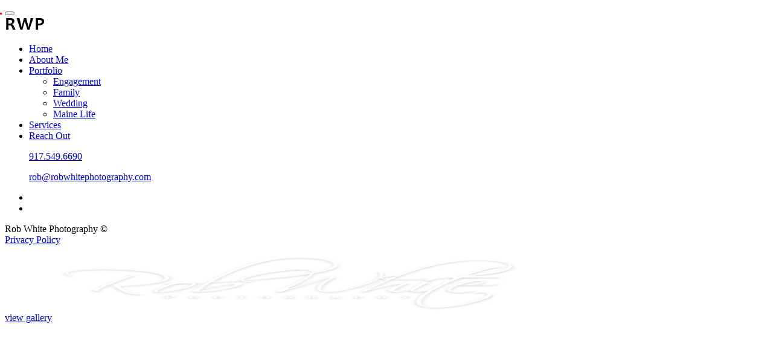

--- FILE ---
content_type: text/html
request_url: http://robwhitephotography.com/
body_size: 2801
content:

<!-- RD Navbar Simple submenu--><!DOCTYPE html>
<html class="wow-animation" lang="en">
  <head>
    <title>Rob White Photography</title>
    <meta charset="utf-8">
    <meta name="format-detection" content="telephone=no">
    <meta name="viewport" content="width=device-width, height=device-height, initial-scale=1.0, maximum-scale=1.0, user-scalable=0">
    <meta http-equiv="X-UA-Compatible" content="IE=Edge">
    <meta name="keywords" content="Rob White Photography, Tri-State Wedding Photographer, Luxury weddings, luxury wedding photographer, luxury photography, expensive photography, expensive nj photographer, luxury wedding photography, New Jersey Wedding Photographers, NJ Wedding Photographer, NYC Wedding Photographer, Best NJ Wedding Photographer, Rustic New Jersey Photographer, Vintage Photographer, Top Wedding Photographer, Top NJ Wedding Photographer, New York Wedding Photographer, Best photographer in Tri-State, Wedding Pictures, Wedding Wire Photographer, Wedding Photographer, NYC weddings, nyc photographer, ny photographer, nyc photographers, ny weddings, hamptons weddings, hamptons wedding photographer, hamptons wedding photography, nyc wedding photography, ny wedding photography, extravagant weddings,  best wedding photographer, best wedding photography, top wedding photographer, top wedding photography, destination photographer">
    <meta name="date" content="May 25">
    <link rel="icon" href="images/favicon.ico" type="image/x-icon">
    <link rel="stylesheet" type="text/css" href="//fonts.googleapis.com/css?family=Questrial%7CPlayfair+Display:400,700%7CLato:400,300">
    <link href=css/style.css rel="stylesheet" type="text/css">
    <style>.ie-panel{display: none;background: #212121;padding: 10px 0;box-shadow: 3px 3px 5px 0 rgba(0,0,0,.3);clear: both;text-align:center;position: relative;z-index: 1;} html.ie-10 .ie-panel, html.lt-ie-10 .ie-panel {display: block;}</style>
  </head>
  <body>
    <!-- IE panel-->
    <div class="ie-panel"><a href="http://windows.microsoft.com/en-US/internet-explorer/"><img src="images/ie8-panel/warning_bar_0000_us.jpg" height="42" width="820" alt="You are using an outdated browser. For a faster, safer browsing experience, upgrade for free today."></a></div>
    <!-- Page-->
    <div class="page text-center">
      <!-- Page Head-->
      <header class="page-head">
        <!-- RD Navbar Transparent-->
        <div class="rd-navbar-wrap">
          <nav class="rd-navbar rd-navbar-sidebar-toggle rd-navbar-light" data-auto-height="true" data-md-layout="rd-navbar-fixed" data-lg-layout="rd-navbar-fixed" data-lg-stick-up="false" data-lg-hover-on="false">
            <div class="rd-navbar-inner">
              <!-- RD Navbar Panel-->
              <div class="rd-navbar-panel">
                <!-- RD Navbar Toggle-->
                <button class="rd-navbar-toggle" data-rd-navbar-toggle=".rd-navbar, .rd-navbar-nav-wrap"><span></span></button>
              </div>
              <div class="rd-navbar-menu-wrap">
                <div class="rd-navbar-nav-wrap">
                  <div class="rd-navbar-mobile-scroll-holder">
                    <div class="rd-navbar-mobile-scroll">
                      <!--Navbar Brand Mobile-->
                      <div class="rd-navbar-mobile-brand"><a href="../index.htm"><img style='margin-top: -5px;margin-left: -15px;' width='138' height='31' src='images/menu/logo-dark.png' alt=''/></a></div>
                      <!-- RD Navbar Nav-->
                      <ul class="rd-navbar-nav">
                        <li class="active"><a href="index.htm"><span>Home</span></a>
                        </li>
                        <li><a href="rw.htm"><span>About Me</span></a>
                        </li>
                        <li><a href="portfolio.htm"><span>Portfolio</span></a>
                          <ul class="rd-navbar-dropdown">
                            <li><a href="portfolio.htm"><span class="text-middle">Engagement</span></a>
                            </li>
                            <li><a href="portfolio.htm"><span class="text-middle">Family</span></a>
                            </li>
                            <li><a href="portfolio.htm"><span class="text-middle">Wedding</span></a>
                            </li>
                            <li><a href="portfolio.htm"><span class="text-middle">Maine Life</span></a>
                            </li>
                            <!--<li><a href="#"><span class="text-middle">Travel</span></a>
                            </li-->
                          </ul>
                        </li>
                        <li><a href="services.htm"><span>Services</span></a>
                        </li>
                        <li><a href="contact.htm"><span>Reach Out</span></a>
                        </li>
                      </ul>
                      <div class="rd-navbar-footer">
                        <div class="rd-navbar-address">
                          <dl class="offset-top-0">
                            <dt><span class="mdi mdi-phone"></span></dt>
                            <dd><a href="tel: 917.549.6690">917.549.6690</a></dd>
                          </dl>
                          <dl>
                            <dt><span class="mdi mdi-email-open"></span></dt>
                            <dd><a href="mailto:rob@robwhitephotography.com">rob@robwhitephotography.com</a></dd>
                          </dl>
                        </div>
                        <ul class="list-inline">
                          <li class="list-inline-item"><a class="icon fa fa-facebook icon-xxs icon-circle icon-darker-filled" href="https://www.facebook.com/292817173083/photos/10153334473313084/" target="_blank"></a></li>
                          <li class="list-inline-item"><a class="icon fa fa-instagram icon-xxs icon-circle icon-darker-filled" href="https://www.instagram.com/rob_white_photographer/" target="_blank"></a></li>
                        <!--<li class="list-inline-item"><a class="icon fa fa-google-plus icon-xxs icon-circle icon-darker-filled" href="#"></a></li>
                          <li class="list-inline-item"><a class="icon fa fa-500px icon-xxs icon-circle icon-darker-filled" href="#"></a></li>
                          <li class="list-inline-item"><a class="icon fa fa-behance icon-xxs icon-circle icon-darker-filled" href="#"></a></li>-->
                        </ul>
                        <p class="small">Rob White Photography &copy; <span id="copyright-year"></span>&nbsp;<br> <a href="privacy.htm">Privacy Policy</a>
                          <!-- {%FOOTER_LINK}-->
                        </p>
                      </div>
                    </div>
                  </div>
                </div>
              </div>
            </div>
          </nav>
        </div>
      </header>
      <!-- Page Content-->
      <main class="page-content">
        <div class="section-relative">
          <!-- Swiper-->
          <div class="swiper-container swiper-1 swiper-slider" data-height="100vh" data-min-height="400px" data-dots="true">
            <div class="swiper-wrapper">
              <div class="swiper-slide swiper-slide-overlay-disable swiper-slide-center" data-slide-bg="images/feature/feature01.png"></div>
              <div class="swiper-slide swiper-slide-overlay-disable swiper-slide-center" data-slide-bg="images/feature/feature02.png"></div>
              <div class="swiper-slide swiper-slide-overlay-disable swiper-slide-center" data-slide-bg="images/feature/feature03.png"></div>
             <div class="swiper-slide swiper-slide-overlay-disable swiper-slide-center" data-slide-bg="images/feature/feature04.png"></div>
                <div class="swiper-slide swiper-slide-overlay-disable swiper-slide-center" data-slide-bg="images/feature/feature05.png"></div>
                <div class="swiper-slide swiper-slide-overlay-disable swiper-slide-center" data-slide-bg="images/feature/feature06.png"></div>
                <div class="swiper-slide swiper-slide-overlay-disable swiper-slide-center" data-slide-bg="images/feature/feature07.png"></div>
                <div class="swiper-slide swiper-slide-overlay-disable swiper-slide-center" data-slide-bg="images/feature/feature08.png"></div>
                <div class="swiper-slide swiper-slide-overlay-disable swiper-slide-center" data-slide-bg="images/feature/feature09.png"></div>
                <div class="swiper-slide swiper-slide-overlay-disable swiper-slide-center" data-slide-bg="images/feature/feature10.png"></div>
            </div>
            <!-- Swiper Pagination-->
            <div class="swiper-pagination swiper-pagination-type-1"></div>
          </div>
          <div class="section-center-absolute offset-top-20 offset-lg-top-0"><img class="img-fluid mx-auto d-block element-fullwidth" src="images/menu/robwhite.png" width="984" height="91" alt="">
            <!--<div class="offset-top-20 offset-lg-top-41">
              <h5 class="text-uppercase font-default text-spacing-120">Photographer</h5>
            </div>-->
            <div class="container offset-top-30 offset-lg-top-50">
              <div class="row justify-content-sm-center">
                <div class="col-md-9 col-lg-8 col-xl-6 col-xxl-4"><a class="btn btn-lg btn-block btn-primary btn-rect text-spacing-120 text-regular" href="portfolio.htm">view gallery</a></div>
              </div>
            </div>
          </div>
        </div>
      </main>
    </div>
    <!-- Global Mailform Output-->
    <div class="snackbars" id="form-output-global"></div>
    <!-- Java script-->
    <script src="js/core.min.js"></script>
    <script src="js/script.js"></script>
  </body>
</html>